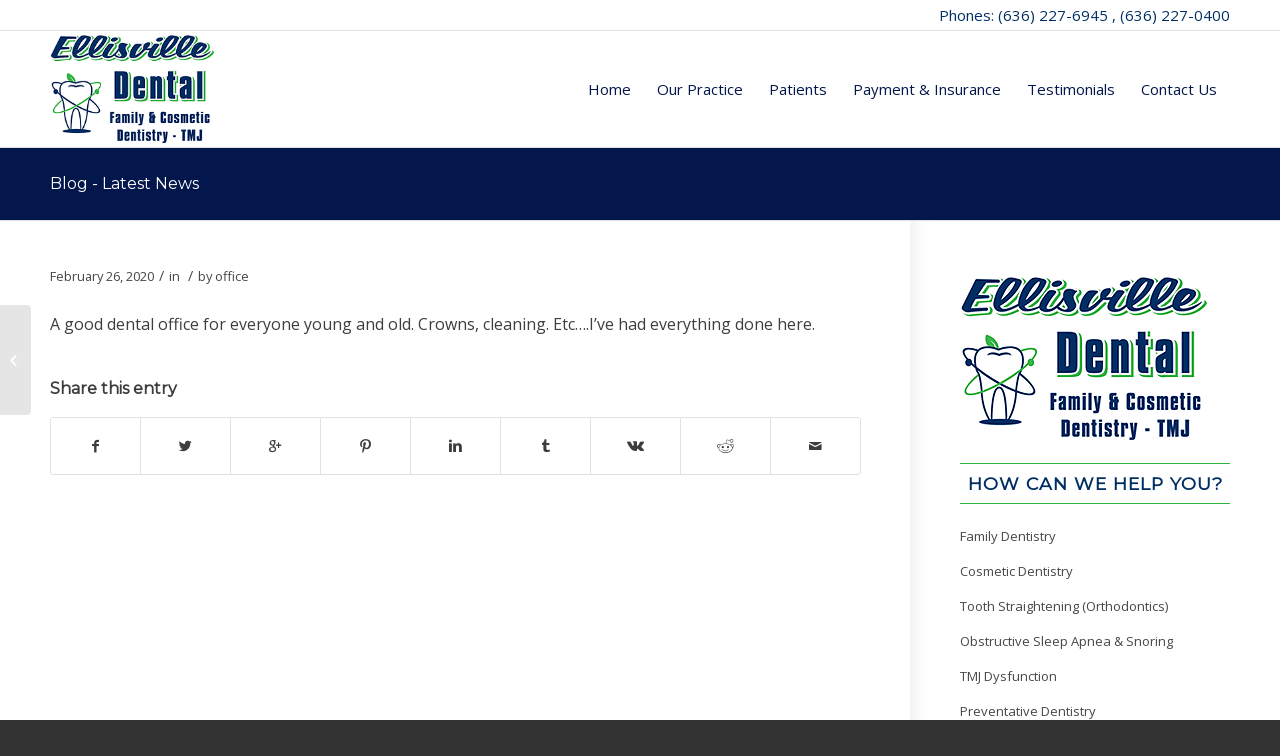

--- FILE ---
content_type: text/html; charset=UTF-8
request_url: https://ellisvilledental.com/testimonial/653/
body_size: 7110
content:
<!DOCTYPE html>
<html lang="en" class="html_stretched responsive av-preloader-active av-preloader-enabled av-default-lightbox  html_header_top html_logo_left html_main_nav_header html_menu_right html_large html_header_sticky html_header_shrinking_disabled html_header_topbar_active html_mobile_menu_tablet html_header_searchicon_disabled html_content_align_center html_header_unstick_top_disabled html_header_stretch_disabled html_av-overlay-side html_av-overlay-side-classic html_av-submenu-noclone html_entry_id_653 av-no-preview html_text_menu_active ">
<head>
<meta charset="UTF-8" />
<meta name="robots" content="index, follow" />


<!-- mobile setting -->
<meta name="viewport" content="width=device-width, initial-scale=1, maximum-scale=1">

<!-- Scripts/CSS and wp_head hook -->
<title>Dentist Ellisville MO &#8211; Dental Care | Dr. Andrew G. Mitchell, DDS &amp; A .</title>
<link rel='dns-prefetch' href='//s.w.org' />
<link rel="alternate" type="application/rss+xml" title="Dentist Ellisville MO - Dental Care | Dr. Andrew G. Mitchell, DDS &amp; A . &raquo; Feed" href="https://ellisvilledental.com/feed/" />
<link rel="alternate" type="application/rss+xml" title="Dentist Ellisville MO - Dental Care | Dr. Andrew G. Mitchell, DDS &amp; A . &raquo; Comments Feed" href="https://ellisvilledental.com/comments/feed/" />

<!-- google webfont font replacement -->

			<script type='text/javascript'>
			if(!document.cookie.match(/aviaPrivacyGoogleWebfontsDisabled/)){
				(function() {
					var f = document.createElement('link');
					
					f.type 	= 'text/css';
					f.rel 	= 'stylesheet';
					f.href 	= '//fonts.googleapis.com/css?family=Montserrat%7COpen+Sans:400,600';
					f.id 	= 'avia-google-webfont';
					
					document.getElementsByTagName('head')[0].appendChild(f);
				})();
			}
			</script>
					<script type="text/javascript">
			window._wpemojiSettings = {"baseUrl":"https:\/\/s.w.org\/images\/core\/emoji\/11\/72x72\/","ext":".png","svgUrl":"https:\/\/s.w.org\/images\/core\/emoji\/11\/svg\/","svgExt":".svg","source":{"concatemoji":"https:\/\/ellisvilledental.com\/wp-includes\/js\/wp-emoji-release.min.js?ver=5.0.18"}};
			!function(e,a,t){var n,r,o,i=a.createElement("canvas"),p=i.getContext&&i.getContext("2d");function s(e,t){var a=String.fromCharCode;p.clearRect(0,0,i.width,i.height),p.fillText(a.apply(this,e),0,0);e=i.toDataURL();return p.clearRect(0,0,i.width,i.height),p.fillText(a.apply(this,t),0,0),e===i.toDataURL()}function c(e){var t=a.createElement("script");t.src=e,t.defer=t.type="text/javascript",a.getElementsByTagName("head")[0].appendChild(t)}for(o=Array("flag","emoji"),t.supports={everything:!0,everythingExceptFlag:!0},r=0;r<o.length;r++)t.supports[o[r]]=function(e){if(!p||!p.fillText)return!1;switch(p.textBaseline="top",p.font="600 32px Arial",e){case"flag":return s([55356,56826,55356,56819],[55356,56826,8203,55356,56819])?!1:!s([55356,57332,56128,56423,56128,56418,56128,56421,56128,56430,56128,56423,56128,56447],[55356,57332,8203,56128,56423,8203,56128,56418,8203,56128,56421,8203,56128,56430,8203,56128,56423,8203,56128,56447]);case"emoji":return!s([55358,56760,9792,65039],[55358,56760,8203,9792,65039])}return!1}(o[r]),t.supports.everything=t.supports.everything&&t.supports[o[r]],"flag"!==o[r]&&(t.supports.everythingExceptFlag=t.supports.everythingExceptFlag&&t.supports[o[r]]);t.supports.everythingExceptFlag=t.supports.everythingExceptFlag&&!t.supports.flag,t.DOMReady=!1,t.readyCallback=function(){t.DOMReady=!0},t.supports.everything||(n=function(){t.readyCallback()},a.addEventListener?(a.addEventListener("DOMContentLoaded",n,!1),e.addEventListener("load",n,!1)):(e.attachEvent("onload",n),a.attachEvent("onreadystatechange",function(){"complete"===a.readyState&&t.readyCallback()})),(n=t.source||{}).concatemoji?c(n.concatemoji):n.wpemoji&&n.twemoji&&(c(n.twemoji),c(n.wpemoji)))}(window,document,window._wpemojiSettings);
		</script>
		<style type="text/css">
img.wp-smiley,
img.emoji {
	display: inline !important;
	border: none !important;
	box-shadow: none !important;
	height: 1em !important;
	width: 1em !important;
	margin: 0 .07em !important;
	vertical-align: -0.1em !important;
	background: none !important;
	padding: 0 !important;
}
</style>
<link rel='stylesheet' id='avia-grid-css'  href='https://ellisvilledental.com/wp-content/themes/enfold%204.5.1/css/grid.css?ver=4.5.1' type='text/css' media='all' />
<link rel='stylesheet' id='avia-base-css'  href='https://ellisvilledental.com/wp-content/themes/enfold%204.5.1/css/base.css?ver=4.5.1' type='text/css' media='all' />
<link rel='stylesheet' id='avia-layout-css'  href='https://ellisvilledental.com/wp-content/themes/enfold%204.5.1/css/layout.css?ver=4.5.1' type='text/css' media='all' />
<link rel='stylesheet' id='avia-module-blog-css'  href='https://ellisvilledental.com/wp-content/themes/enfold%204.5.1/config-templatebuilder/avia-shortcodes/blog/blog.css?ver=5.0.18' type='text/css' media='all' />
<link rel='stylesheet' id='avia-module-postslider-css'  href='https://ellisvilledental.com/wp-content/themes/enfold%204.5.1/config-templatebuilder/avia-shortcodes/postslider/postslider.css?ver=5.0.18' type='text/css' media='all' />
<link rel='stylesheet' id='avia-module-button-css'  href='https://ellisvilledental.com/wp-content/themes/enfold%204.5.1/config-templatebuilder/avia-shortcodes/buttons/buttons.css?ver=5.0.18' type='text/css' media='all' />
<link rel='stylesheet' id='avia-module-buttonrow-css'  href='https://ellisvilledental.com/wp-content/themes/enfold%204.5.1/config-templatebuilder/avia-shortcodes/buttonrow/buttonrow.css?ver=5.0.18' type='text/css' media='all' />
<link rel='stylesheet' id='avia-module-comments-css'  href='https://ellisvilledental.com/wp-content/themes/enfold%204.5.1/config-templatebuilder/avia-shortcodes/comments/comments.css?ver=5.0.18' type='text/css' media='all' />
<link rel='stylesheet' id='avia-module-gallery-css'  href='https://ellisvilledental.com/wp-content/themes/enfold%204.5.1/config-templatebuilder/avia-shortcodes/gallery/gallery.css?ver=5.0.18' type='text/css' media='all' />
<link rel='stylesheet' id='avia-module-gridrow-css'  href='https://ellisvilledental.com/wp-content/themes/enfold%204.5.1/config-templatebuilder/avia-shortcodes/grid_row/grid_row.css?ver=5.0.18' type='text/css' media='all' />
<link rel='stylesheet' id='avia-module-heading-css'  href='https://ellisvilledental.com/wp-content/themes/enfold%204.5.1/config-templatebuilder/avia-shortcodes/heading/heading.css?ver=5.0.18' type='text/css' media='all' />
<link rel='stylesheet' id='avia-module-hr-css'  href='https://ellisvilledental.com/wp-content/themes/enfold%204.5.1/config-templatebuilder/avia-shortcodes/hr/hr.css?ver=5.0.18' type='text/css' media='all' />
<link rel='stylesheet' id='avia-module-icon-css'  href='https://ellisvilledental.com/wp-content/themes/enfold%204.5.1/config-templatebuilder/avia-shortcodes/icon/icon.css?ver=5.0.18' type='text/css' media='all' />
<link rel='stylesheet' id='avia-module-image-css'  href='https://ellisvilledental.com/wp-content/themes/enfold%204.5.1/config-templatebuilder/avia-shortcodes/image/image.css?ver=5.0.18' type='text/css' media='all' />
<link rel='stylesheet' id='avia-module-slideshow-css'  href='https://ellisvilledental.com/wp-content/themes/enfold%204.5.1/config-templatebuilder/avia-shortcodes/slideshow/slideshow.css?ver=5.0.18' type='text/css' media='all' />
<link rel='stylesheet' id='avia-module-slideshow-contentpartner-css'  href='https://ellisvilledental.com/wp-content/themes/enfold%204.5.1/config-templatebuilder/avia-shortcodes/contentslider/contentslider.css?ver=5.0.18' type='text/css' media='all' />
<link rel='stylesheet' id='avia-module-slideshow-ls-css'  href='https://ellisvilledental.com/wp-content/themes/enfold%204.5.1/config-templatebuilder/avia-shortcodes/slideshow_layerslider/slideshow_layerslider.css?ver=5.0.18' type='text/css' media='all' />
<link rel='stylesheet' id='avia-module-social-css'  href='https://ellisvilledental.com/wp-content/themes/enfold%204.5.1/config-templatebuilder/avia-shortcodes/social_share/social_share.css?ver=5.0.18' type='text/css' media='all' />
<link rel='stylesheet' id='avia-module-video-css'  href='https://ellisvilledental.com/wp-content/themes/enfold%204.5.1/config-templatebuilder/avia-shortcodes/video/video.css?ver=5.0.18' type='text/css' media='all' />
<link rel='stylesheet' id='wp-block-library-css'  href='https://ellisvilledental.com/wp-includes/css/dist/block-library/style.min.css?ver=5.0.18' type='text/css' media='all' />
<link rel='stylesheet' id='contact-form-7-css'  href='https://ellisvilledental.com/wp-content/plugins/contact-form-7/includes/css/styles.css?ver=5.1.1' type='text/css' media='all' />
<link rel='stylesheet' id='avia-scs-css'  href='https://ellisvilledental.com/wp-content/themes/enfold%204.5.1/css/shortcodes.css?ver=4.5.1' type='text/css' media='all' />
<link rel='stylesheet' id='avia-popup-css-css'  href='https://ellisvilledental.com/wp-content/themes/enfold%204.5.1/js/aviapopup/magnific-popup.css?ver=4.5.1' type='text/css' media='screen' />
<link rel='stylesheet' id='avia-lightbox-css'  href='https://ellisvilledental.com/wp-content/themes/enfold%204.5.1/css/avia-snippet-lightbox.css?ver=4.5.1' type='text/css' media='screen' />
<link rel='stylesheet' id='avia-siteloader-css'  href='https://ellisvilledental.com/wp-content/themes/enfold%204.5.1/css/avia-snippet-site-preloader.css?ver=4.5.1' type='text/css' media='screen' />
<link rel='stylesheet' id='avia-widget-css-css'  href='https://ellisvilledental.com/wp-content/themes/enfold%204.5.1/css/avia-snippet-widget.css?ver=4.5.1' type='text/css' media='screen' />
<link rel='stylesheet' id='avia-dynamic-css'  href='https://ellisvilledental.com/wp-content/uploads/dynamic_avia/enfold.css?ver=5c5c3ade36061' type='text/css' media='all' />
<link rel='stylesheet' id='avia-custom-css'  href='https://ellisvilledental.com/wp-content/themes/enfold%204.5.1/css/custom.css?ver=4.5.1' type='text/css' media='all' />
<link rel='stylesheet' id='sib-front-css-css'  href='https://ellisvilledental.com/wp-content/plugins/mailin/css/mailin-front.css?ver=5.0.18' type='text/css' media='all' />
<script type='text/javascript' src='https://ellisvilledental.com/wp-includes/js/jquery/jquery.js?ver=1.12.4'></script>
<script type='text/javascript' src='https://ellisvilledental.com/wp-includes/js/jquery/jquery-migrate.min.js?ver=1.4.1'></script>
<script type='text/javascript' src='https://ellisvilledental.com/wp-content/themes/enfold%204.5.1/js/avia-compat.js?ver=4.5.1'></script>
<script type='text/javascript'>
/* <![CDATA[ */
var sibErrMsg = {"invalidMail":"Please fill out valid email address","requiredField":"Please fill out required fields","invalidDateFormat":"Please fill out valid date format","invalidSMSFormat":"Please fill out valid phone number"};
var ajax_sib_front_object = {"ajax_url":"https:\/\/ellisvilledental.com\/wp-admin\/admin-ajax.php","ajax_nonce":"42e3853b95","flag_url":"https:\/\/ellisvilledental.com\/wp-content\/plugins\/mailin\/img\/flags\/"};
/* ]]> */
</script>
<script type='text/javascript' src='https://ellisvilledental.com/wp-content/plugins/mailin/js/mailin-front.js?ver=1555489936'></script>
<link rel='https://api.w.org/' href='https://ellisvilledental.com/wp-json/' />
<link rel="EditURI" type="application/rsd+xml" title="RSD" href="https://ellisvilledental.com/xmlrpc.php?rsd" />
<link rel="wlwmanifest" type="application/wlwmanifest+xml" href="https://ellisvilledental.com/wp-includes/wlwmanifest.xml" /> 
<link rel='prev' title='Great dentists!' href='https://ellisvilledental.com/testimonial/great-dentists/' />
<meta name="generator" content="WordPress 5.0.18" />
<link rel='shortlink' href='https://ellisvilledental.com/?p=653' />
<link rel="alternate" type="application/json+oembed" href="https://ellisvilledental.com/wp-json/oembed/1.0/embed?url=https%3A%2F%2Fellisvilledental.com%2Ftestimonial%2F653%2F" />
<link rel="alternate" type="text/xml+oembed" href="https://ellisvilledental.com/wp-json/oembed/1.0/embed?url=https%3A%2F%2Fellisvilledental.com%2Ftestimonial%2F653%2F&#038;format=xml" />
<link rel="profile" href="http://gmpg.org/xfn/11" />
<link rel="alternate" type="application/rss+xml" title="Dentist Ellisville MO - Dental Care | Dr. Andrew G. Mitchell, DDS &amp; A . RSS2 Feed" href="https://ellisvilledental.com/feed/" />
<link rel="pingback" href="https://ellisvilledental.com/xmlrpc.php" />
<!--[if lt IE 9]><script src="https://ellisvilledental.com/wp-content/themes/enfold%204.5.1/js/html5shiv.js"></script><![endif]-->
<link rel="icon" href="http://www.ellisvilledental.com/wp-content/uploads/2018/07/logo-1.png" type="image/png">
<style type='text/css'>
@font-face {font-family: 'entypo-fontello'; font-weight: normal; font-style: normal;
src: url('https://ellisvilledental.com/wp-content/themes/enfold%204.5.1/config-templatebuilder/avia-template-builder/assets/fonts/entypo-fontello.eot');
src: url('https://ellisvilledental.com/wp-content/themes/enfold%204.5.1/config-templatebuilder/avia-template-builder/assets/fonts/entypo-fontello.eot?#iefix') format('embedded-opentype'), 
url('https://ellisvilledental.com/wp-content/themes/enfold%204.5.1/config-templatebuilder/avia-template-builder/assets/fonts/entypo-fontello.woff') format('woff'), 
url('https://ellisvilledental.com/wp-content/themes/enfold%204.5.1/config-templatebuilder/avia-template-builder/assets/fonts/entypo-fontello.ttf') format('truetype'), 
url('https://ellisvilledental.com/wp-content/themes/enfold%204.5.1/config-templatebuilder/avia-template-builder/assets/fonts/entypo-fontello.svg#entypo-fontello') format('svg');
} #top .avia-font-entypo-fontello, body .avia-font-entypo-fontello, html body [data-av_iconfont='entypo-fontello']:before{ font-family: 'entypo-fontello'; }
</style>

<!--
Debugging Info for Theme support: 

Theme: Enfold
Version: 4.5.1
Installed: enfold 4.5.1
AviaFramework Version: 5.0
AviaBuilder Version: 0.9.5
aviaElementManager Version: 1.0.1
ML:268435456-PU:9-PLA:9
WP:5.0.18
Compress: CSS:disabled - JS:disabled
Updates: disabled
PLAu:9
-->
</head>




<body id="top" class="wpm-testimonial-template-default single single-wpm-testimonial postid-653  rtl_columns stretched montserrat open_sans sidebar_shadow" itemscope="itemscope" itemtype="https://schema.org/WebPage" >

	<div class='av-siteloader-wrap av-transition-enabled av-transition-with-logo'><div class='av-siteloader-inner'><div class='av-siteloader-cell'><img class='av-preloading-logo' src='http://www.ellisvilledental.com/wp-content/uploads/2018/07/logo-1-2.png' alt='Loading' title='Loading' /><div class='av-siteloader'><div class='av-siteloader-extra'></div></div></div></div></div>
	<div id='wrap_all'>

	
<header id='header' class='all_colors header_color light_bg_color  av_header_top av_logo_left av_main_nav_header av_menu_right av_large av_header_sticky av_header_shrinking_disabled av_header_stretch_disabled av_mobile_menu_tablet av_header_searchicon_disabled av_header_unstick_top_disabled av_bottom_nav_disabled  av_header_border_disabled'  role="banner" itemscope="itemscope" itemtype="https://schema.org/WPHeader" >

		<div id='header_meta' class='container_wrap container_wrap_meta  av_phone_active_right av_extra_header_active av_entry_id_653'>
		
			      <div class='container'>
			      <div class='phone-info '><span>Phones: (636) 227-6945 , (636) 227-0400</span></div>			      </div>
		</div>

		<div  id='header_main' class='container_wrap container_wrap_logo'>
	
        <div class='container av-logo-container'><div class='inner-container'><span class='logo'><a href='https://ellisvilledental.com/'><img height='100' width='300' src='http://www.ellisvilledental.com/wp-content/uploads/2018/07/logo-1-2.png' alt='Dentist Ellisville MO - Dental Care | Dr. Andrew G. Mitchell, DDS &amp; A .' /></a></span><nav class='main_menu' data-selectname='Select a page'  role="navigation" itemscope="itemscope" itemtype="https://schema.org/SiteNavigationElement" ><div class="avia-menu av-main-nav-wrap"><ul id="avia-menu" class="menu av-main-nav"><li id="menu-item-31" class="menu-item menu-item-type-post_type menu-item-object-page menu-item-home menu-item-top-level menu-item-top-level-1"><a href="https://ellisvilledental.com/" itemprop="url"><span class="avia-bullet"></span><span class="avia-menu-text">Home</span><span class="avia-menu-fx"><span class="avia-arrow-wrap"><span class="avia-arrow"></span></span></span></a></li>
<li id="menu-item-32" class="menu-item menu-item-type-post_type menu-item-object-page menu-item-top-level menu-item-top-level-2"><a href="https://ellisvilledental.com/dental-practice-ellisville-mo/" itemprop="url"><span class="avia-bullet"></span><span class="avia-menu-text">Our Practice</span><span class="avia-menu-fx"><span class="avia-arrow-wrap"><span class="avia-arrow"></span></span></span></a></li>
<li id="menu-item-33" class="menu-item menu-item-type-post_type menu-item-object-page menu-item-top-level menu-item-top-level-3"><a href="https://ellisvilledental.com/new-dental-patients-ellisville-mo/" itemprop="url"><span class="avia-bullet"></span><span class="avia-menu-text">Patients</span><span class="avia-menu-fx"><span class="avia-arrow-wrap"><span class="avia-arrow"></span></span></span></a></li>
<li id="menu-item-34" class="menu-item menu-item-type-post_type menu-item-object-page menu-item-top-level menu-item-top-level-4"><a href="https://ellisvilledental.com/dental-payments-ellisville-mo/" itemprop="url"><span class="avia-bullet"></span><span class="avia-menu-text">Payment &#038; Insurance</span><span class="avia-menu-fx"><span class="avia-arrow-wrap"><span class="avia-arrow"></span></span></span></a></li>
<li id="menu-item-35" class="menu-item menu-item-type-post_type menu-item-object-page menu-item-top-level menu-item-top-level-5"><a href="https://ellisvilledental.com/dentist-testimonials-ellisville-mo/" itemprop="url"><span class="avia-bullet"></span><span class="avia-menu-text">Testimonials</span><span class="avia-menu-fx"><span class="avia-arrow-wrap"><span class="avia-arrow"></span></span></span></a></li>
<li id="menu-item-37" class="menu-item menu-item-type-post_type menu-item-object-page menu-item-top-level menu-item-top-level-6"><a href="https://ellisvilledental.com/contact-dentist-ellisville-mo/" itemprop="url"><span class="avia-bullet"></span><span class="avia-menu-text">Contact Us</span><span class="avia-menu-fx"><span class="avia-arrow-wrap"><span class="avia-arrow"></span></span></span></a></li>
<li class="av-burger-menu-main menu-item-avia-special ">
	        			<a href="#">
							<span class="av-hamburger av-hamburger--spin av-js-hamburger">
					        <span class="av-hamburger-box">
						          <span class="av-hamburger-inner"></span>
						          <strong>Menu</strong>
					        </span>
							</span>
						</a>
	        		   </li></ul></div></nav></div> </div> 
		<!-- end container_wrap-->
		</div>
		<div class='header_bg'></div>

<!-- end header -->
</header>
		
	<div id='main' class='all_colors' data-scroll-offset='116'>

	<div class='stretch_full container_wrap alternate_color light_bg_color title_container'><div class='container'><strong class='main-title entry-title'><a href='https://ellisvilledental.com/' rel='bookmark' title='Permanent Link: Blog - Latest News'  itemprop="headline" >Blog - Latest News</a></strong></div></div>
		<div class='container_wrap container_wrap_first main_color sidebar_right'>

			<div class='container template-blog template-single-blog '>

				<main class='content units av-content-small alpha '  role="main" itemprop="mainContentOfPage" >

                    <article class='post-entry post-entry-type-standard post-entry-653 post-loop-1 post-parity-odd post-entry-last single-big post  post-653 wpm-testimonial type-wpm-testimonial status-publish hentry'  itemscope="itemscope" itemtype="https://schema.org/CreativeWork" ><div class='blog-meta'></div><div class='entry-content-wrapper clearfix standard-content'><header class="entry-content-header"><span class='post-meta-infos'><time class='date-container minor-meta updated' >February 26, 2020</time><span class='text-sep text-sep-date'>/</span><span class="blog-categories minor-meta">in  </span><span class="text-sep text-sep-cat">/</span><span class="blog-author minor-meta">by <span class="entry-author-link" ><span class="vcard author"><span class="fn"><a href="https://ellisvilledental.com/author/office/" title="Posts by office" rel="author">office</a></span></span></span></span></span></header><div class="entry-content"  itemprop="text" ><p>A good dental office for everyone young and old. Crowns, cleaning. Etc&#8230;.I&#8217;ve had everything done here.</p>
</div><footer class="entry-footer"><div class='av-share-box'><h5 class='av-share-link-description av-no-toc'>Share this entry</h5><ul class='av-share-box-list noLightbox'><li class='av-share-link av-social-link-facebook' ><a target='_blank' href='https://www.facebook.com/sharer.php?u=https://ellisvilledental.com/testimonial/653/&amp;t=' aria-hidden='true' data-av_icon='' data-av_iconfont='entypo-fontello' title='' data-avia-related-tooltip='Share on Facebook'><span class='avia_hidden_link_text'>Share on Facebook</span></a></li><li class='av-share-link av-social-link-twitter' ><a target='_blank' href='https://twitter.com/share?text=&url=https://ellisvilledental.com/?p=653' aria-hidden='true' data-av_icon='' data-av_iconfont='entypo-fontello' title='' data-avia-related-tooltip='Share on Twitter'><span class='avia_hidden_link_text'>Share on Twitter</span></a></li><li class='av-share-link av-social-link-gplus' ><a target='_blank' href='https://plus.google.com/share?url=https://ellisvilledental.com/testimonial/653/' aria-hidden='true' data-av_icon='' data-av_iconfont='entypo-fontello' title='' data-avia-related-tooltip='Share on Google+'><span class='avia_hidden_link_text'>Share on Google+</span></a></li><li class='av-share-link av-social-link-pinterest' ><a target='_blank' href='https://pinterest.com/pin/create/button/?url=https%3A%2F%2Fellisvilledental.com%2Ftestimonial%2F653%2F&amp;description=&amp;media=' aria-hidden='true' data-av_icon='' data-av_iconfont='entypo-fontello' title='' data-avia-related-tooltip='Share on Pinterest'><span class='avia_hidden_link_text'>Share on Pinterest</span></a></li><li class='av-share-link av-social-link-linkedin' ><a target='_blank' href='https://linkedin.com/shareArticle?mini=true&amp;title=&amp;url=https://ellisvilledental.com/testimonial/653/' aria-hidden='true' data-av_icon='' data-av_iconfont='entypo-fontello' title='' data-avia-related-tooltip='Share on Linkedin'><span class='avia_hidden_link_text'>Share on Linkedin</span></a></li><li class='av-share-link av-social-link-tumblr' ><a target='_blank' href='https://www.tumblr.com/share/link?url=https%3A%2F%2Fellisvilledental.com%2Ftestimonial%2F653%2F&amp;name=&amp;description=A%20good%20dental%20office%20for%20everyone%20young%20and%20old.%20Crowns%2C%20cleaning.%20Etc%E2%80%A6.I%E2%80%99ve%20had%20everything%20done%20here.' aria-hidden='true' data-av_icon='' data-av_iconfont='entypo-fontello' title='' data-avia-related-tooltip='Share on Tumblr'><span class='avia_hidden_link_text'>Share on Tumblr</span></a></li><li class='av-share-link av-social-link-vk' ><a target='_blank' href='https://vk.com/share.php?url=https://ellisvilledental.com/testimonial/653/' aria-hidden='true' data-av_icon='' data-av_iconfont='entypo-fontello' title='' data-avia-related-tooltip='Share on Vk'><span class='avia_hidden_link_text'>Share on Vk</span></a></li><li class='av-share-link av-social-link-reddit' ><a target='_blank' href='https://reddit.com/submit?url=https://ellisvilledental.com/testimonial/653/&amp;title=' aria-hidden='true' data-av_icon='' data-av_iconfont='entypo-fontello' title='' data-avia-related-tooltip='Share on Reddit'><span class='avia_hidden_link_text'>Share on Reddit</span></a></li><li class='av-share-link av-social-link-mail' ><a  href='mailto:?subject=&amp;body=https://ellisvilledental.com/testimonial/653/' aria-hidden='true' data-av_icon='' data-av_iconfont='entypo-fontello' title='' data-avia-related-tooltip='Share by Mail'><span class='avia_hidden_link_text'>Share by Mail</span></a></li></ul></div></footer><div class='post_delimiter'></div></div><div class='post_author_timeline'></div><span class='hidden'>
			<span class='av-structured-data'  itemprop="ImageObject" itemscope="itemscope" itemtype="https://schema.org/ImageObject"  itemprop='image'>
					   <span itemprop='url' >http://www.ellisvilledental.com/wp-content/uploads/2018/07/logo-1-2.png</span>
					   <span itemprop='height' >0</span>
					   <span itemprop='width' >0</span>
				  </span><span class='av-structured-data'  itemprop="publisher" itemtype="https://schema.org/Organization" itemscope="itemscope" >
				<span itemprop='name'>office</span>
				<span itemprop='logo' itemscope itemtype='https://schema.org/ImageObject'>
				   <span itemprop='url'>http://www.ellisvilledental.com/wp-content/uploads/2018/07/logo-1-2.png</span>
				 </span>
			  </span><span class='av-structured-data'  itemprop="author" itemscope="itemscope" itemtype="https://schema.org/Person" ><span itemprop='name'>office</span></span><span class='av-structured-data'  itemprop="datePublished" datetime="2020-02-26T15:08:29+00:00" >2020-02-26 15:08:29</span><span class='av-structured-data'  itemprop="dateModified" itemtype="https://schema.org/dateModified" >2020-02-26 15:08:29</span><span class='av-structured-data'  itemprop="mainEntityOfPage" itemtype="https://schema.org/mainEntityOfPage" ><span itemprop='name'></span></span></span></article><div class='single-big'></div>


	        	
	        	
<div class='comment-entry post-entry'>


</div>
				<!--end content-->
				</main>

				<aside class='sidebar sidebar_right  smartphones_sidebar_active alpha units'  role="complementary" itemscope="itemscope" itemtype="https://schema.org/WPSideBar" ><div class='inner_sidebar extralight-border'><section id="media_image-2" class="widget clearfix widget_media_image"><img width="247" height="175" src="https://ellisvilledental.com/wp-content/uploads/2018/07/logo-1-2.png" class="image wp-image-13  attachment-full size-full" alt="" style="max-width: 100%; height: auto;" /><span class="seperator extralight-border"></span></section><section id="nav_menu-2" class="widget clearfix widget_nav_menu"><h3 class="widgettitle">How Can We Help You?</h3><div class="menu-services-menu-container"><ul id="menu-services-menu" class="menu"><li id="menu-item-144" class="menu-item menu-item-type-post_type menu-item-object-page menu-item-144"><a href="https://ellisvilledental.com/family-dentistry-ellisville-mo/">Family Dentistry</a></li>
<li id="menu-item-145" class="menu-item menu-item-type-post_type menu-item-object-page menu-item-145"><a href="https://ellisvilledental.com/cosmetic-dentistry/">Cosmetic Dentistry</a></li>
<li id="menu-item-146" class="menu-item menu-item-type-post_type menu-item-object-page menu-item-146"><a href="https://ellisvilledental.com/orthodontics-ellisville-mo/">Tooth Straightening (Orthodontics)</a></li>
<li id="menu-item-147" class="menu-item menu-item-type-post_type menu-item-object-page menu-item-147"><a href="https://ellisvilledental.com/obstructive-sleep-apnea-ellisville-mo/">Obstructive Sleep Apnea &#038; Snoring</a></li>
<li id="menu-item-148" class="menu-item menu-item-type-post_type menu-item-object-page menu-item-148"><a href="https://ellisvilledental.com/tmj-ellisville-mo/">TMJ Dysfunction</a></li>
<li id="menu-item-149" class="menu-item menu-item-type-post_type menu-item-object-page menu-item-149"><a href="https://ellisvilledental.com/preventative-dentistry-ellisville-mo/">Preventative Dentistry</a></li>
<li id="menu-item-150" class="menu-item menu-item-type-post_type menu-item-object-page menu-item-150"><a href="https://ellisvilledental.com/laser-dentistry-ellisville-mo/">Laser Dentistry</a></li>
</ul></div><span class="seperator extralight-border"></span></section><section id="media_image-3" class="widget clearfix widget_media_image"><a href="/contact-dentist-ellisville-mo/"><img width="300" height="82" src="https://ellisvilledental.com/wp-content/uploads/2019/01/book_appointment-1-300x82.png" class="image wp-image-259  attachment-medium size-medium" alt="" style="max-width: 100%; height: auto;" srcset="https://ellisvilledental.com/wp-content/uploads/2019/01/book_appointment-1-300x82.png 300w, https://ellisvilledental.com/wp-content/uploads/2019/01/book_appointment-1.png 400w" sizes="(max-width: 300px) 100vw, 300px" /></a><span class="seperator extralight-border"></span></section></div></aside>

			</div><!--end container-->

		</div><!-- close default .container_wrap element -->


						<div class='container_wrap footer_color' id='footer'>

					<div class='container'>

						<div class='flex_column av_one_third  first el_before_av_one_third'><section id="text-6" class="widget clearfix widget_text">			<div class="textwidget"></div>
		<span class="seperator extralight-border"></span></section></div><div class='flex_column av_one_third  el_after_av_one_third  el_before_av_one_third '><section id="text-3" class="widget clearfix widget_text"><h3 class="widgettitle">Contact Us</h3>			<div class="textwidget"><p>15991 Manchester Road,<br />
Ellisville, MO 63011, United States<br />
Phone: <a href="tel:+16362270400">(636) 227-0400</a><br />
<a href="mailto:office@ellisvilledental.com">office@ellisvilledental.com</a></p>
</div>
		<span class="seperator extralight-border"></span></section></div><div class='flex_column av_one_third  el_after_av_one_third  el_before_av_one_third '><section id="text-4" class="widget clearfix widget_text">			<div class="textwidget"></div>
		<span class="seperator extralight-border"></span></section></div>

					</div>


				<!-- ####### END FOOTER CONTAINER ####### -->
				</div>

	


			

			
				<footer class='container_wrap socket_color' id='socket'  role="contentinfo" itemscope="itemscope" itemtype="https://schema.org/WPFooter" >
                    <div class='container'>

                        <span class='copyright'>© Copyright - Ellisville Dental</span>

                        <nav class='sub_menu_socket'  role="navigation" itemscope="itemscope" itemtype="https://schema.org/SiteNavigationElement" ><div class="avia3-menu"><ul id="avia3-menu" class="menu"><li id="menu-item-123" class="menu-item menu-item-type-post_type menu-item-object-page menu-item-home menu-item-top-level menu-item-top-level-1"><a href="https://ellisvilledental.com/" itemprop="url"><span class="avia-bullet"></span><span class="avia-menu-text">Home</span><span class="avia-menu-fx"><span class="avia-arrow-wrap"><span class="avia-arrow"></span></span></span></a></li>
<li id="menu-item-124" class="menu-item menu-item-type-post_type menu-item-object-page menu-item-top-level menu-item-top-level-2"><a href="https://ellisvilledental.com/contact-dentist-ellisville-mo/" itemprop="url"><span class="avia-bullet"></span><span class="avia-menu-text">Contact Us</span><span class="avia-menu-fx"><span class="avia-arrow-wrap"><span class="avia-arrow"></span></span></span></a></li>
<li id="menu-item-125" class="menu-item menu-item-type-post_type menu-item-object-page menu-item-top-level menu-item-top-level-3"><a href="https://ellisvilledental.com/write-a-review/" itemprop="url"><span class="avia-bullet"></span><span class="avia-menu-text">Write A Review</span><span class="avia-menu-fx"><span class="avia-arrow-wrap"><span class="avia-arrow"></span></span></span></a></li>
<li id="menu-item-126" class="menu-item menu-item-type-post_type menu-item-object-page menu-item-top-level menu-item-top-level-4"><a href="https://ellisvilledental.com/site-map/" itemprop="url"><span class="avia-bullet"></span><span class="avia-menu-text">Site Map</span><span class="avia-menu-fx"><span class="avia-arrow-wrap"><span class="avia-arrow"></span></span></span></a></li>
<li id="menu-item-127" class="menu-item menu-item-type-post_type menu-item-object-page menu-item-top-level menu-item-top-level-5"><a href="https://ellisvilledental.com/accessibility-statement/" itemprop="url"><span class="avia-bullet"></span><span class="avia-menu-text">Accessibility Statement</span><span class="avia-menu-fx"><span class="avia-arrow-wrap"><span class="avia-arrow"></span></span></span></a></li>
<li id="menu-item-358" class="menu-item menu-item-type-post_type menu-item-object-page menu-item-top-level menu-item-top-level-6"><a href="https://ellisvilledental.com/privacy-policy/" itemprop="url"><span class="avia-bullet"></span><span class="avia-menu-text">Privacy Policy</span><span class="avia-menu-fx"><span class="avia-arrow-wrap"><span class="avia-arrow"></span></span></span></a></li>
</ul></div></nav>
                    </div>

	            <!-- ####### END SOCKET CONTAINER ####### -->
				</footer>


					<!-- end main -->
		</div>
		
		<a class='avia-post-nav avia-post-prev without-image' href='https://ellisvilledental.com/testimonial/great-dentists/' >    <span class='label iconfont' aria-hidden='true' data-av_icon='' data-av_iconfont='entypo-fontello'></span>    <span class='entry-info-wrap'>        <span class='entry-info'>            <span class='entry-title'>Great dentists!</span>        </span>    </span></a><!-- end wrap_all --></div>

<a href='#top' title='Scroll to top' id='scroll-top-link' aria-hidden='true' data-av_icon='' data-av_iconfont='entypo-fontello'><span class="avia_hidden_link_text">Scroll to top</span></a>

<div id="fb-root"></div>


 <script type='text/javascript'>
 /* <![CDATA[ */  
var avia_framework_globals = avia_framework_globals || {};
    avia_framework_globals.frameworkUrl = 'https://ellisvilledental.com/wp-content/themes/enfold%204.5.1/framework/';
    avia_framework_globals.installedAt = 'https://ellisvilledental.com/wp-content/themes/enfold%204.5.1/';
    avia_framework_globals.ajaxurl = 'https://ellisvilledental.com/wp-admin/admin-ajax.php';
/* ]]> */ 
</script>
 
 <script type='text/javascript' src='https://ellisvilledental.com/wp-content/themes/enfold%204.5.1/js/avia.js?ver=4.5.1'></script>
<script type='text/javascript' src='https://ellisvilledental.com/wp-content/themes/enfold%204.5.1/js/shortcodes.js?ver=4.5.1'></script>
<script type='text/javascript' src='https://ellisvilledental.com/wp-content/themes/enfold%204.5.1/config-templatebuilder/avia-shortcodes/gallery/gallery.js?ver=5.0.18'></script>
<script type='text/javascript' src='https://ellisvilledental.com/wp-content/themes/enfold%204.5.1/config-templatebuilder/avia-shortcodes/slideshow/slideshow.js?ver=5.0.18'></script>
<script type='text/javascript' src='https://ellisvilledental.com/wp-content/themes/enfold%204.5.1/config-templatebuilder/avia-shortcodes/slideshow_layerslider/slideshow_layerslider.js?ver=5.0.18'></script>
<script type='text/javascript' src='https://ellisvilledental.com/wp-content/themes/enfold%204.5.1/config-templatebuilder/avia-shortcodes/slideshow/slideshow-video.js?ver=5.0.18'></script>
<script type='text/javascript' src='https://ellisvilledental.com/wp-content/themes/enfold%204.5.1/config-templatebuilder/avia-shortcodes/video/video.js?ver=5.0.18'></script>
<script type='text/javascript'>
/* <![CDATA[ */
var wpcf7 = {"apiSettings":{"root":"https:\/\/ellisvilledental.com\/wp-json\/contact-form-7\/v1","namespace":"contact-form-7\/v1"}};
/* ]]> */
</script>
<script type='text/javascript' src='https://ellisvilledental.com/wp-content/plugins/contact-form-7/includes/js/scripts.js?ver=5.1.1'></script>
<script type='text/javascript' src='https://ellisvilledental.com/wp-content/themes/enfold%204.5.1/js/aviapopup/jquery.magnific-popup.min.js?ver=4.5.1'></script>
<script type='text/javascript' src='https://ellisvilledental.com/wp-content/themes/enfold%204.5.1/js/avia-snippet-lightbox.js?ver=4.5.1'></script>
<script type='text/javascript' src='https://ellisvilledental.com/wp-content/themes/enfold%204.5.1/js/avia-snippet-sticky-header.js?ver=4.5.1'></script>
<script type='text/javascript' src='https://ellisvilledental.com/wp-content/themes/enfold%204.5.1/js/avia-snippet-site-preloader.js?ver=4.5.1'></script>
<script type='text/javascript' src='https://ellisvilledental.com/wp-content/themes/enfold%204.5.1/js/avia-snippet-widget.js?ver=4.5.1'></script>
<script type='text/javascript' src='https://ellisvilledental.com/wp-content/themes/enfold%204.5.1/framework/js/conditional_load/avia_google_maps_front.js?ver=4.5.1'></script>
<script type='text/javascript' src='https://ellisvilledental.com/wp-includes/js/wp-embed.min.js?ver=5.0.18'></script>

			<script>
			if(document.cookie.match(/aviaPrivacyGoogleTrackingDisabled/)){ window['ga-disable-UA-93479452-11'] = true; }
			</script><script>
  (function(i,s,o,g,r,a,m){i['GoogleAnalyticsObject']=r;i[r]=i[r]||function(){
  (i[r].q=i[r].q||[]).push(arguments)},i[r].l=1*new Date();a=s.createElement(o),
  m=s.getElementsByTagName(o)[0];a.async=1;a.src=g;m.parentNode.insertBefore(a,m)
  })(window,document,'script','https://web.archive.org/web/20190110222914/https://ellisvilledental.com/wp-content/uploads/cached-scripts/analytics.js','ga');

  ga('create', 'UA-93479452-11', 'auto');
  ga('send', 'pageview');

</script></body>
</html>
